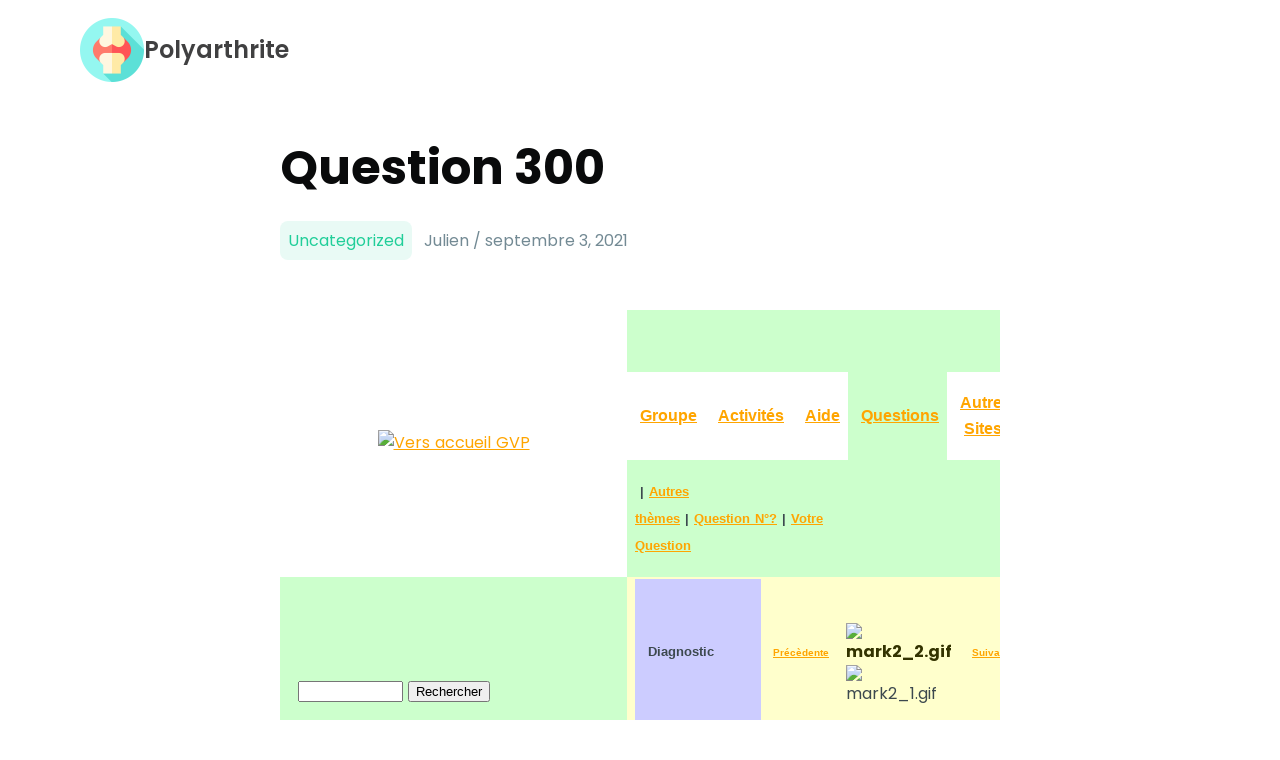

--- FILE ---
content_type: text/css
request_url: https://polyarthrite.ch/wp-content/themes/parmesan/style.css?ver=6.9
body_size: 1738
content:
body{margin:0;font-family:Poppins}.flex{display:flex}.flex-column{flex-direction:column}.flex-justify{justify-content:center}.flex-align{align-items:center}.border-round{border-radius:4px;overflow:hidden}.image-fit{-o-object-fit:cover;object-fit:cover}.no-underline{text-decoration:none}.global-underline{transition:background-size .6s ease-out;background:linear-gradient(#ffd01b, #ffd01b) no-repeat left 130%/0 40%}.global-underline:hover{background-size:97% 40%}.container{padding:0 80px}a:focus{text-decoration:underline}header{padding:18px 80px;justify-content:space-between}header a{color:#404041;font-size:1.5em;font-weight:600;line-height:110%;text-decoration:none;gap:8px}header img{max-height:64px}.recents{gap:16px;margin:16px 0;flex-wrap:wrap}.recents-shot{box-shadow:0 25px 95px 5px rgba(0,0,0,.07);transition:transform .2s ease-in-out;max-width:300px;cursor:pointer;flex-grow:1}.recents-shot:hover,.recents-shot:focus{transform:translateY(-4px)}.recents-shot img{width:100%;height:200px}.recents-shot .content{padding:24px;gap:16px}.recents-shot .date{font-size:14px;font-weight:600}.recents-shot .title{font-size:20px;font-weight:600;color:var(--subheading-color);word-wrap:break-word;text-decoration:none}.recents-shot .title:focus{text-decoration:underline}.recents-shot .description{font-weight:300;font-size:14px;color:#585858}.pagination{margin:48px 0;width:100%;justify-content:space-between}.pagination .page-num{font-size:20px;font-weight:500}.pagination a{display:block;color:#26a8ed;font-size:20px;font-weight:500;text-decoration:none}.pagination a:focus{text-decoration:underline}.parmesan-post,.parmesan-page{padding:32px 16px}.parmesan-post .content,.parmesan-page .content{width:720px;overflow-x:auto}.parmesan-post .heading,.parmesan-page .heading{color:#090a0b;font-size:48px;font-weight:700}.parmesan-post .cad,.parmesan-page .cad{margin:16px 0;color:#738a94;line-height:42px;overflow-wrap:break-word}.parmesan-post .category,.parmesan-page .category{padding:8px;background-color:#e9faf5;border-radius:8px;color:#21ce99;margin-right:8px}.parmesan-post figure,.parmesan-post img,.parmesan-page figure,.parmesan-page img{height:auto;max-width:100% !important}.parmesan-post p,.parmesan-post li,.parmesan-post td,.parmesan-page p,.parmesan-page li,.parmesan-page td{line-height:26px;word-spacing:1px}.parmesan-post p,.parmesan-page p{color:#3c484e}.parmesan-post td,.parmesan-page td{color:#3c484e;padding:2px 8px}.parmesan-post li,.parmesan-page li{color:#3c484e}.parmesan-post pre,.parmesan-page pre{overflow-x:auto}.screen-reader-text{border:0;clip:rect(1px, 1px, 1px, 1px);-webkit-clip-path:inset(50%);clip-path:inset(50%);height:1px;margin:-1px;overflow:hidden;padding:0;position:absolute !important;width:1px;word-wrap:normal !important}.menu,.menu>ul{margin:0;padding:0;display:flex;flex-wrap:wrap;justify-content:center}.menu-item,.page_item{list-style:none;display:block;font-size:12px;padding:8px 10px;border-radius:6px;transition:background-color .25s ease-out;width:-webkit-max-content;width:-moz-max-content;width:max-content}.menu-item:hover,.page_item:hover{background-color:#efefef}.menu-item:hover .sub-menu,.menu-item:hover .children,.page_item:hover .sub-menu,.page_item:hover .children{display:none}.menu-item a,.page_item a{font-weight:500}.sub-menu,.children{display:none;padding:0;position:absolute;margin-top:8px;margin-left:-10px}.sub-menu .menu-item-has-children .sub-menu,.children .menu-item-has-children .sub-menu{display:none}.hamburger{display:none;z-index:1}.toggler{z-index:1;display:none;position:absolute}.mMenu{display:none;position:fixed;height:100%;width:100%;left:0;top:0;background-color:#fff}.toggler:checked~.mMenu{display:block}.mMenu .menu{position:absolute;display:flex;height:100%;width:100%;align-items:center}.mMenu ul{flex-direction:column;align-items:center}.copyright{font-size:10px;letter-spacing:2px;font-weight:300;text-align:center;width:100%;display:block;padding-bottom:16px}@media screen and (max-width: 720px){header{padding:16px 8px}.toggler{display:block;right:14px;height:24px;width:24px;opacity:0;cursor:pointer}.hamburger{display:block}.menu{display:none}.container{padding:0 16px}.parmesan-post .heading,.parmesan-page .heading{font-size:32px}.parmesan-post .cad,.parmesan-page .cad{font-size:14px}.pagination{padding:8px;box-sizing:border-box}.pagination .page-num,.pagination a{font-size:16px}}.comment{padding:20px 0}.comment .vcard{display:flex;align-items:center;gap:6px}.comment .fn{font-weight:500}.comment .comment-meta a{color:#999;text-decoration:none;font-size:14px}.comment .comment-meta a:hover{color:#404041}.comment p{margin:8px 0}.comment .comment-reply-link{text-decoration:none;color:#21ce99;font-size:14px}.comment .comment-reply-link:hover{color:#404041}.depth-1{border-bottom:2px solid #f2f2f2}.depth-2{padding-left:20px;border-left:1px solid #f2f2f2}.depth-3{padding-left:20px;border-left:1px solid #f2f2f2}.depth-4{padding-left:20px;border-left:1px solid #f2f2f2}.depth-5{padding-left:20px;border-left:1px solid #f2f2f2}.depth-6{padding-left:20px;border-left:1px solid #f2f2f2}#respond a{font-weight:400;color:#404041;font-size:1em}#respond a:hover{color:#000}#respond .comment-form-comment label{display:block}.submit{padding:10px 18px;background-color:#21ce99;border:none;color:#fff;cursor:pointer}.submit:hover{background-color:#000}textarea{max-width:calc(100% - 8px)}

/*
Theme Name: Parmesan
Description: Parmesan is a blank canvas for your ideas and it makes the block editor your best brush. With new block patterns, which allow you to create a beautiful layout in a matter of seconds, this theme's soft colors and eye-catching - yet timeless - design will let your work shine. Take it for a spin! See how Parmesan elevates your blog.
Tags: custom-logo, featured-images, block-patterns, rtl-language-support, translation-ready
Author: lakshaymittal
Version: 0.1.3
License: GNU General Public License v2 or later
License URI: http://www.gnu.org/licenses/gpl-2.0.html
Requires PHP: 5.6
Tested up to: 5.8
Requires at least: 5.0
Text Domain: parmesan
Author URI: https://profiles.wordpress.org/lakshaymittal/
*/